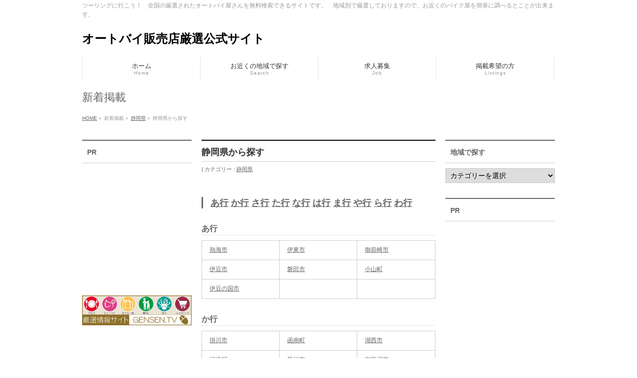

--- FILE ---
content_type: text/html; charset=UTF-8
request_url: https://motorcycle.gensen.tv/shizuoka/shizuoka/
body_size: 12102
content:
<!DOCTYPE html>
<!--[if IE]>
<meta http-equiv="X-UA-Compatible" content="IE=Edge">
<![endif]-->
<html xmlns:fb="http://ogp.me/ns/fb#" lang="ja">
<head>
<meta charset="UTF-8" />
<title>静岡県から探す | オートバイ販売店厳選公式サイト</title>
<link rel="start" href="https://motorcycle.gensen.tv" title="HOME" />
<link rel="alternate" href="https://motorcycle.gensen.tv" hreflang="ja" />
<!-- BizVektor v1.8.13 -->

<meta id="viewport" name="viewport" content="width=device-width, initial-scale=1">
<meta name='robots' content='max-image-preview:large' />
<meta name="keywords" content="オートバイ販売店厳選,静岡県から探す" />
<link rel='dns-prefetch' href='//html5shiv.googlecode.com' />
<link rel='dns-prefetch' href='//maxcdn.bootstrapcdn.com' />
<link rel='dns-prefetch' href='//fonts.googleapis.com' />
<link rel="alternate" type="application/rss+xml" title="オートバイ販売店厳選公式サイト &raquo; フィード" href="https://motorcycle.gensen.tv/feed/" />
<link rel="alternate" type="application/rss+xml" title="オートバイ販売店厳選公式サイト &raquo; コメントフィード" href="https://motorcycle.gensen.tv/comments/feed/" />
<meta name="description" content="あ行 か行 さ行 た行 な行 は行 ま行 や行 ら行 わ行あ行  熱海市伊東市御前崎市伊豆市磐田市小山町伊豆の国市  か行  掛川市函南町湖西市河津町菊川市御殿場市川根本町  さ行  静岡市 葵区静岡市 駿河区静岡市 清水区清水町裾野市島田市下田市  " />
<script type="text/javascript">
/* <![CDATA[ */
window._wpemojiSettings = {"baseUrl":"https:\/\/s.w.org\/images\/core\/emoji\/14.0.0\/72x72\/","ext":".png","svgUrl":"https:\/\/s.w.org\/images\/core\/emoji\/14.0.0\/svg\/","svgExt":".svg","source":{"concatemoji":"https:\/\/motorcycle.gensen.tv\/wp-includes\/js\/wp-emoji-release.min.js?ver=6.4.7"}};
/*! This file is auto-generated */
!function(i,n){var o,s,e;function c(e){try{var t={supportTests:e,timestamp:(new Date).valueOf()};sessionStorage.setItem(o,JSON.stringify(t))}catch(e){}}function p(e,t,n){e.clearRect(0,0,e.canvas.width,e.canvas.height),e.fillText(t,0,0);var t=new Uint32Array(e.getImageData(0,0,e.canvas.width,e.canvas.height).data),r=(e.clearRect(0,0,e.canvas.width,e.canvas.height),e.fillText(n,0,0),new Uint32Array(e.getImageData(0,0,e.canvas.width,e.canvas.height).data));return t.every(function(e,t){return e===r[t]})}function u(e,t,n){switch(t){case"flag":return n(e,"\ud83c\udff3\ufe0f\u200d\u26a7\ufe0f","\ud83c\udff3\ufe0f\u200b\u26a7\ufe0f")?!1:!n(e,"\ud83c\uddfa\ud83c\uddf3","\ud83c\uddfa\u200b\ud83c\uddf3")&&!n(e,"\ud83c\udff4\udb40\udc67\udb40\udc62\udb40\udc65\udb40\udc6e\udb40\udc67\udb40\udc7f","\ud83c\udff4\u200b\udb40\udc67\u200b\udb40\udc62\u200b\udb40\udc65\u200b\udb40\udc6e\u200b\udb40\udc67\u200b\udb40\udc7f");case"emoji":return!n(e,"\ud83e\udef1\ud83c\udffb\u200d\ud83e\udef2\ud83c\udfff","\ud83e\udef1\ud83c\udffb\u200b\ud83e\udef2\ud83c\udfff")}return!1}function f(e,t,n){var r="undefined"!=typeof WorkerGlobalScope&&self instanceof WorkerGlobalScope?new OffscreenCanvas(300,150):i.createElement("canvas"),a=r.getContext("2d",{willReadFrequently:!0}),o=(a.textBaseline="top",a.font="600 32px Arial",{});return e.forEach(function(e){o[e]=t(a,e,n)}),o}function t(e){var t=i.createElement("script");t.src=e,t.defer=!0,i.head.appendChild(t)}"undefined"!=typeof Promise&&(o="wpEmojiSettingsSupports",s=["flag","emoji"],n.supports={everything:!0,everythingExceptFlag:!0},e=new Promise(function(e){i.addEventListener("DOMContentLoaded",e,{once:!0})}),new Promise(function(t){var n=function(){try{var e=JSON.parse(sessionStorage.getItem(o));if("object"==typeof e&&"number"==typeof e.timestamp&&(new Date).valueOf()<e.timestamp+604800&&"object"==typeof e.supportTests)return e.supportTests}catch(e){}return null}();if(!n){if("undefined"!=typeof Worker&&"undefined"!=typeof OffscreenCanvas&&"undefined"!=typeof URL&&URL.createObjectURL&&"undefined"!=typeof Blob)try{var e="postMessage("+f.toString()+"("+[JSON.stringify(s),u.toString(),p.toString()].join(",")+"));",r=new Blob([e],{type:"text/javascript"}),a=new Worker(URL.createObjectURL(r),{name:"wpTestEmojiSupports"});return void(a.onmessage=function(e){c(n=e.data),a.terminate(),t(n)})}catch(e){}c(n=f(s,u,p))}t(n)}).then(function(e){for(var t in e)n.supports[t]=e[t],n.supports.everything=n.supports.everything&&n.supports[t],"flag"!==t&&(n.supports.everythingExceptFlag=n.supports.everythingExceptFlag&&n.supports[t]);n.supports.everythingExceptFlag=n.supports.everythingExceptFlag&&!n.supports.flag,n.DOMReady=!1,n.readyCallback=function(){n.DOMReady=!0}}).then(function(){return e}).then(function(){var e;n.supports.everything||(n.readyCallback(),(e=n.source||{}).concatemoji?t(e.concatemoji):e.wpemoji&&e.twemoji&&(t(e.twemoji),t(e.wpemoji)))}))}((window,document),window._wpemojiSettings);
/* ]]> */
</script>
<style id='wp-emoji-styles-inline-css' type='text/css'>

	img.wp-smiley, img.emoji {
		display: inline !important;
		border: none !important;
		box-shadow: none !important;
		height: 1em !important;
		width: 1em !important;
		margin: 0 0.07em !important;
		vertical-align: -0.1em !important;
		background: none !important;
		padding: 0 !important;
	}
</style>
<link rel='stylesheet' id='wp-block-library-css' href='https://motorcycle.gensen.tv/wp-includes/css/dist/block-library/style.min.css?ver=6.4.7' type='text/css' media='all' />
<style id='classic-theme-styles-inline-css' type='text/css'>
/*! This file is auto-generated */
.wp-block-button__link{color:#fff;background-color:#32373c;border-radius:9999px;box-shadow:none;text-decoration:none;padding:calc(.667em + 2px) calc(1.333em + 2px);font-size:1.125em}.wp-block-file__button{background:#32373c;color:#fff;text-decoration:none}
</style>
<style id='global-styles-inline-css' type='text/css'>
body{--wp--preset--color--black: #000000;--wp--preset--color--cyan-bluish-gray: #abb8c3;--wp--preset--color--white: #ffffff;--wp--preset--color--pale-pink: #f78da7;--wp--preset--color--vivid-red: #cf2e2e;--wp--preset--color--luminous-vivid-orange: #ff6900;--wp--preset--color--luminous-vivid-amber: #fcb900;--wp--preset--color--light-green-cyan: #7bdcb5;--wp--preset--color--vivid-green-cyan: #00d084;--wp--preset--color--pale-cyan-blue: #8ed1fc;--wp--preset--color--vivid-cyan-blue: #0693e3;--wp--preset--color--vivid-purple: #9b51e0;--wp--preset--gradient--vivid-cyan-blue-to-vivid-purple: linear-gradient(135deg,rgba(6,147,227,1) 0%,rgb(155,81,224) 100%);--wp--preset--gradient--light-green-cyan-to-vivid-green-cyan: linear-gradient(135deg,rgb(122,220,180) 0%,rgb(0,208,130) 100%);--wp--preset--gradient--luminous-vivid-amber-to-luminous-vivid-orange: linear-gradient(135deg,rgba(252,185,0,1) 0%,rgba(255,105,0,1) 100%);--wp--preset--gradient--luminous-vivid-orange-to-vivid-red: linear-gradient(135deg,rgba(255,105,0,1) 0%,rgb(207,46,46) 100%);--wp--preset--gradient--very-light-gray-to-cyan-bluish-gray: linear-gradient(135deg,rgb(238,238,238) 0%,rgb(169,184,195) 100%);--wp--preset--gradient--cool-to-warm-spectrum: linear-gradient(135deg,rgb(74,234,220) 0%,rgb(151,120,209) 20%,rgb(207,42,186) 40%,rgb(238,44,130) 60%,rgb(251,105,98) 80%,rgb(254,248,76) 100%);--wp--preset--gradient--blush-light-purple: linear-gradient(135deg,rgb(255,206,236) 0%,rgb(152,150,240) 100%);--wp--preset--gradient--blush-bordeaux: linear-gradient(135deg,rgb(254,205,165) 0%,rgb(254,45,45) 50%,rgb(107,0,62) 100%);--wp--preset--gradient--luminous-dusk: linear-gradient(135deg,rgb(255,203,112) 0%,rgb(199,81,192) 50%,rgb(65,88,208) 100%);--wp--preset--gradient--pale-ocean: linear-gradient(135deg,rgb(255,245,203) 0%,rgb(182,227,212) 50%,rgb(51,167,181) 100%);--wp--preset--gradient--electric-grass: linear-gradient(135deg,rgb(202,248,128) 0%,rgb(113,206,126) 100%);--wp--preset--gradient--midnight: linear-gradient(135deg,rgb(2,3,129) 0%,rgb(40,116,252) 100%);--wp--preset--font-size--small: 13px;--wp--preset--font-size--medium: 20px;--wp--preset--font-size--large: 36px;--wp--preset--font-size--x-large: 42px;--wp--preset--spacing--20: 0.44rem;--wp--preset--spacing--30: 0.67rem;--wp--preset--spacing--40: 1rem;--wp--preset--spacing--50: 1.5rem;--wp--preset--spacing--60: 2.25rem;--wp--preset--spacing--70: 3.38rem;--wp--preset--spacing--80: 5.06rem;--wp--preset--shadow--natural: 6px 6px 9px rgba(0, 0, 0, 0.2);--wp--preset--shadow--deep: 12px 12px 50px rgba(0, 0, 0, 0.4);--wp--preset--shadow--sharp: 6px 6px 0px rgba(0, 0, 0, 0.2);--wp--preset--shadow--outlined: 6px 6px 0px -3px rgba(255, 255, 255, 1), 6px 6px rgba(0, 0, 0, 1);--wp--preset--shadow--crisp: 6px 6px 0px rgba(0, 0, 0, 1);}:where(.is-layout-flex){gap: 0.5em;}:where(.is-layout-grid){gap: 0.5em;}body .is-layout-flow > .alignleft{float: left;margin-inline-start: 0;margin-inline-end: 2em;}body .is-layout-flow > .alignright{float: right;margin-inline-start: 2em;margin-inline-end: 0;}body .is-layout-flow > .aligncenter{margin-left: auto !important;margin-right: auto !important;}body .is-layout-constrained > .alignleft{float: left;margin-inline-start: 0;margin-inline-end: 2em;}body .is-layout-constrained > .alignright{float: right;margin-inline-start: 2em;margin-inline-end: 0;}body .is-layout-constrained > .aligncenter{margin-left: auto !important;margin-right: auto !important;}body .is-layout-constrained > :where(:not(.alignleft):not(.alignright):not(.alignfull)){max-width: var(--wp--style--global--content-size);margin-left: auto !important;margin-right: auto !important;}body .is-layout-constrained > .alignwide{max-width: var(--wp--style--global--wide-size);}body .is-layout-flex{display: flex;}body .is-layout-flex{flex-wrap: wrap;align-items: center;}body .is-layout-flex > *{margin: 0;}body .is-layout-grid{display: grid;}body .is-layout-grid > *{margin: 0;}:where(.wp-block-columns.is-layout-flex){gap: 2em;}:where(.wp-block-columns.is-layout-grid){gap: 2em;}:where(.wp-block-post-template.is-layout-flex){gap: 1.25em;}:where(.wp-block-post-template.is-layout-grid){gap: 1.25em;}.has-black-color{color: var(--wp--preset--color--black) !important;}.has-cyan-bluish-gray-color{color: var(--wp--preset--color--cyan-bluish-gray) !important;}.has-white-color{color: var(--wp--preset--color--white) !important;}.has-pale-pink-color{color: var(--wp--preset--color--pale-pink) !important;}.has-vivid-red-color{color: var(--wp--preset--color--vivid-red) !important;}.has-luminous-vivid-orange-color{color: var(--wp--preset--color--luminous-vivid-orange) !important;}.has-luminous-vivid-amber-color{color: var(--wp--preset--color--luminous-vivid-amber) !important;}.has-light-green-cyan-color{color: var(--wp--preset--color--light-green-cyan) !important;}.has-vivid-green-cyan-color{color: var(--wp--preset--color--vivid-green-cyan) !important;}.has-pale-cyan-blue-color{color: var(--wp--preset--color--pale-cyan-blue) !important;}.has-vivid-cyan-blue-color{color: var(--wp--preset--color--vivid-cyan-blue) !important;}.has-vivid-purple-color{color: var(--wp--preset--color--vivid-purple) !important;}.has-black-background-color{background-color: var(--wp--preset--color--black) !important;}.has-cyan-bluish-gray-background-color{background-color: var(--wp--preset--color--cyan-bluish-gray) !important;}.has-white-background-color{background-color: var(--wp--preset--color--white) !important;}.has-pale-pink-background-color{background-color: var(--wp--preset--color--pale-pink) !important;}.has-vivid-red-background-color{background-color: var(--wp--preset--color--vivid-red) !important;}.has-luminous-vivid-orange-background-color{background-color: var(--wp--preset--color--luminous-vivid-orange) !important;}.has-luminous-vivid-amber-background-color{background-color: var(--wp--preset--color--luminous-vivid-amber) !important;}.has-light-green-cyan-background-color{background-color: var(--wp--preset--color--light-green-cyan) !important;}.has-vivid-green-cyan-background-color{background-color: var(--wp--preset--color--vivid-green-cyan) !important;}.has-pale-cyan-blue-background-color{background-color: var(--wp--preset--color--pale-cyan-blue) !important;}.has-vivid-cyan-blue-background-color{background-color: var(--wp--preset--color--vivid-cyan-blue) !important;}.has-vivid-purple-background-color{background-color: var(--wp--preset--color--vivid-purple) !important;}.has-black-border-color{border-color: var(--wp--preset--color--black) !important;}.has-cyan-bluish-gray-border-color{border-color: var(--wp--preset--color--cyan-bluish-gray) !important;}.has-white-border-color{border-color: var(--wp--preset--color--white) !important;}.has-pale-pink-border-color{border-color: var(--wp--preset--color--pale-pink) !important;}.has-vivid-red-border-color{border-color: var(--wp--preset--color--vivid-red) !important;}.has-luminous-vivid-orange-border-color{border-color: var(--wp--preset--color--luminous-vivid-orange) !important;}.has-luminous-vivid-amber-border-color{border-color: var(--wp--preset--color--luminous-vivid-amber) !important;}.has-light-green-cyan-border-color{border-color: var(--wp--preset--color--light-green-cyan) !important;}.has-vivid-green-cyan-border-color{border-color: var(--wp--preset--color--vivid-green-cyan) !important;}.has-pale-cyan-blue-border-color{border-color: var(--wp--preset--color--pale-cyan-blue) !important;}.has-vivid-cyan-blue-border-color{border-color: var(--wp--preset--color--vivid-cyan-blue) !important;}.has-vivid-purple-border-color{border-color: var(--wp--preset--color--vivid-purple) !important;}.has-vivid-cyan-blue-to-vivid-purple-gradient-background{background: var(--wp--preset--gradient--vivid-cyan-blue-to-vivid-purple) !important;}.has-light-green-cyan-to-vivid-green-cyan-gradient-background{background: var(--wp--preset--gradient--light-green-cyan-to-vivid-green-cyan) !important;}.has-luminous-vivid-amber-to-luminous-vivid-orange-gradient-background{background: var(--wp--preset--gradient--luminous-vivid-amber-to-luminous-vivid-orange) !important;}.has-luminous-vivid-orange-to-vivid-red-gradient-background{background: var(--wp--preset--gradient--luminous-vivid-orange-to-vivid-red) !important;}.has-very-light-gray-to-cyan-bluish-gray-gradient-background{background: var(--wp--preset--gradient--very-light-gray-to-cyan-bluish-gray) !important;}.has-cool-to-warm-spectrum-gradient-background{background: var(--wp--preset--gradient--cool-to-warm-spectrum) !important;}.has-blush-light-purple-gradient-background{background: var(--wp--preset--gradient--blush-light-purple) !important;}.has-blush-bordeaux-gradient-background{background: var(--wp--preset--gradient--blush-bordeaux) !important;}.has-luminous-dusk-gradient-background{background: var(--wp--preset--gradient--luminous-dusk) !important;}.has-pale-ocean-gradient-background{background: var(--wp--preset--gradient--pale-ocean) !important;}.has-electric-grass-gradient-background{background: var(--wp--preset--gradient--electric-grass) !important;}.has-midnight-gradient-background{background: var(--wp--preset--gradient--midnight) !important;}.has-small-font-size{font-size: var(--wp--preset--font-size--small) !important;}.has-medium-font-size{font-size: var(--wp--preset--font-size--medium) !important;}.has-large-font-size{font-size: var(--wp--preset--font-size--large) !important;}.has-x-large-font-size{font-size: var(--wp--preset--font-size--x-large) !important;}
.wp-block-navigation a:where(:not(.wp-element-button)){color: inherit;}
:where(.wp-block-post-template.is-layout-flex){gap: 1.25em;}:where(.wp-block-post-template.is-layout-grid){gap: 1.25em;}
:where(.wp-block-columns.is-layout-flex){gap: 2em;}:where(.wp-block-columns.is-layout-grid){gap: 2em;}
.wp-block-pullquote{font-size: 1.5em;line-height: 1.6;}
</style>
<link rel='stylesheet' id='Biz_Vektor_common_style-css' href='https://motorcycle.gensen.tv/wp-content/themes/biz-vektor/css/bizvektor_common_min.css?ver=20141106' type='text/css' media='all' />
<link rel='stylesheet' id='Biz_Vektor_Design_style-css' href='https://motorcycle.gensen.tv/wp-content/themes/biz-vektor/design_skins/plain/plain.css?ver=6.4.7' type='text/css' media='all' />
<link rel='stylesheet' id='Biz_Vektor_plugin_sns_style-css' href='https://motorcycle.gensen.tv/wp-content/themes/biz-vektor/plugins/sns/style_bizvektor_sns.css?ver=6.4.7' type='text/css' media='all' />
<link rel='stylesheet' id='Biz_Vektor_add_font_awesome-css' href='//maxcdn.bootstrapcdn.com/font-awesome/4.3.0/css/font-awesome.min.css?ver=6.4.7' type='text/css' media='all' />
<link rel='stylesheet' id='Biz_Vektor_add_web_fonts-css' href='//fonts.googleapis.com/css?family=Droid+Sans%3A700%7CLato%3A900%7CAnton&#038;ver=6.4.7' type='text/css' media='all' />
<script type="text/javascript" src="//html5shiv.googlecode.com/svn/trunk/html5.js" id="html5shiv-js"></script>
<link rel="https://api.w.org/" href="https://motorcycle.gensen.tv/wp-json/" /><link rel="alternate" type="application/json" href="https://motorcycle.gensen.tv/wp-json/wp/v2/posts/198" /><link rel="EditURI" type="application/rsd+xml" title="RSD" href="https://motorcycle.gensen.tv/xmlrpc.php?rsd" />
<link rel="canonical" href="https://motorcycle.gensen.tv/shizuoka/shizuoka/" />
<link rel='shortlink' href='https://motorcycle.gensen.tv/?p=198' />
<link rel="alternate" type="application/json+oembed" href="https://motorcycle.gensen.tv/wp-json/oembed/1.0/embed?url=https%3A%2F%2Fmotorcycle.gensen.tv%2Fshizuoka%2Fshizuoka%2F" />
<link rel="alternate" type="text/xml+oembed" href="https://motorcycle.gensen.tv/wp-json/oembed/1.0/embed?url=https%3A%2F%2Fmotorcycle.gensen.tv%2Fshizuoka%2Fshizuoka%2F&#038;format=xml" />
<!-- [ BizVektor OGP ] -->
<meta property="og:site_name" content="オートバイ販売店厳選公式サイト" />
<meta property="og:url" content="https://motorcycle.gensen.tv/shizuoka/shizuoka/" />
<meta property="fb:app_id" content="1837962889763594" />
<meta property="og:type" content="article" />
<meta property="og:title" content="静岡県から探す | オートバイ販売店厳選公式サイト" />
<meta property="og:description" content="あ行 か行 さ行 た行 な行 は行 ま行 や行 ら行 わ行 あ行      熱海市 伊東市 御前崎市   伊豆市 磐田市 小山町   伊豆の国市        か行      掛川市 函南町 湖西市   河津町 菊川市 御殿場市   川根本町        さ行      静岡市 葵区 静岡市 駿河区 静岡市 清水区   清水町 裾野市 島田市   下田市    " />
<!-- [ /BizVektor OGP ] -->
<!--[if lte IE 8]>
<link rel="stylesheet" type="text/css" media="all" href="https://motorcycle.gensen.tv/wp-content/themes/biz-vektor/design_skins/plain/plain_oldie.css" />
<![endif]-->
<link rel="SHORTCUT ICON" HREF="https://motorcycle.gensen.tv/html/wp-content/uploads/2015/02/favicon.ico" /><link rel="pingback" href="https://motorcycle.gensen.tv/xmlrpc.php" />
<style type="text/css" id="custom-background-css">
body.custom-background { background-color: #ffffff; }
</style>
	<style type="text/css">
/*-------------------------------------------*/
/*	menu divide
/*-------------------------------------------*/
@media (min-width: 970px) {
#gMenu .menu > li { width:237px; text-align:center; }
#gMenu .menu > li.current_menu_item,
#gMenu .menu > li.current-menu-item,
#gMenu .menu > li.current-menu-ancestor,
#gMenu .menu > li.current_page_item,
#gMenu .menu > li.current_page_ancestor,
#gMenu .menu > li.current-page-ancestor { width:238px; }
}
</style>
<!--[if lte IE 8]>
<style type="text/css">
#gMenu .menu li { width:237px; text-align:center; }
#gMenu .menu li.current_page_item,
#gMenu .menu li.current_page_ancestor { width:238px; }
</style>
<![endif]-->
<style type="text/css">
/*-------------------------------------------*/
/*	font
/*-------------------------------------------*/
h1,h2,h3,h4,h4,h5,h6,#header #site-title,#pageTitBnr #pageTitInner #pageTit,#content .leadTxt,#sideTower .localHead {font-family: "ヒラギノ角ゴ Pro W3","Hiragino Kaku Gothic Pro","メイリオ",Meiryo,Osaka,"ＭＳ Ｐゴシック","MS PGothic",sans-serif; }
#pageTitBnr #pageTitInner #pageTit { font-weight:lighter; }
#gMenu .menu li a strong {font-family: "ヒラギノ角ゴ Pro W3","Hiragino Kaku Gothic Pro","メイリオ",Meiryo,Osaka,"ＭＳ Ｐゴシック","MS PGothic",sans-serif; }
</style>
<link rel="stylesheet" href="https://motorcycle.gensen.tv/wp-content/themes/biz-vektor/style.css" type="text/css" media="all" />
<script type="text/javascript">
  var _gaq = _gaq || [];
  _gaq.push(['_setAccount', 'UA-71833236-1']);
  _gaq.push(['_trackPageview']);
    (function() {
	var ga = document.createElement('script'); ga.type = 'text/javascript'; ga.async = true;
	ga.src = ('https:' == document.location.protocol ? 'https://ssl' : 'http://www') + '.google-analytics.com/ga.js';
	var s = document.getElementsByTagName('script')[0]; s.parentNode.insertBefore(ga, s);
  })();
</script>
<script>
(function(i,s,o,g,r,a,m){i['GoogleAnalyticsObject']=r;i[r]=i[r]||function(){
(i[r].q=i[r].q||[]).push(arguments)},i[r].l=1*new Date();a=s.createElement(o),
m=s.getElementsByTagName(o)[0];a.async=1;a.src=g;m.parentNode.insertBefore(a,m)
})(window,document,'script','//www.google-analytics.com/analytics.js','ga');
ga('create', 'UA-71833236-1', 'motorcycle.gensen.tv');
ga('send', 'pageview');
</script>
</head>

<body data-rsssl=1 class="post-template-default single single-post postid-198 single-format-standard custom-background three_column">

<div id="fb-root"></div>
<script>(function(d, s, id) {
	var js, fjs = d.getElementsByTagName(s)[0];
	if (d.getElementById(id)) return;
	js = d.createElement(s); js.id = id;
	js.src = "//connect.facebook.net/ja_JP/sdk.js#xfbml=1&version=v2.3&appId=1837962889763594";
	fjs.parentNode.insertBefore(js, fjs);
}(document, 'script', 'facebook-jssdk'));</script>
	
<div id="wrap">

<!--[if lte IE 8]>
<div id="eradi_ie_box">
<div class="alert_title">ご利用の Internet Exproler は古すぎます。</div>
<p>このウェブサイトはあなたがご利用の Internet Explorer をサポートしていないため、正しく表示・動作しません。<br />
古い Internet Exproler はセキュリティーの問題があるため、新しいブラウザに移行する事が強く推奨されています。<br />
最新の Internet Exproler を利用するか、<a href="https://www.google.co.jp/chrome/browser/index.html" target="_blank">Chrome</a> や <a href="https://www.mozilla.org/ja/firefox/new/" target="_blank">Firefox</a> など、より早くて快適なブラウザをご利用ください。</p>
</div>
<![endif]-->

<!-- [ #headerTop ] -->
<div id="headerTop">
<div class="innerBox">
<div id="site-description">ツーリングに行こう！　全国の厳選されたオートバイ屋さんを無料検索できるサイトです。　地域別で厳選しておりますので、お近くのバイク屋を簡単に調べるとことが出来ます。</div>
</div>
</div><!-- [ /#headerTop ] -->

<!-- [ #header ] -->
<div id="header">
<div id="headerInner" class="innerBox">
<!-- [ #headLogo ] -->
<div id="site-title">
<a href="https://motorcycle.gensen.tv/" title="オートバイ販売店厳選公式サイト" rel="home">
オートバイ販売店厳選公式サイト</a>
</div>
<!-- [ /#headLogo ] -->

<!-- [ #headContact ] -->
<!-- [ /#headContact ] -->

</div>
<!-- #headerInner -->
</div>
<!-- [ /#header ] -->


<!-- [ #gMenu ] -->
<div id="gMenu" class="itemClose">
<div id="gMenuInner" class="innerBox">
<h3 class="assistive-text" onclick="showHide('gMenu');"><span>MENU</span></h3>
<div class="skip-link screen-reader-text">
	<a href="#content" title="メニューを飛ばす">メニューを飛ばす</a>
</div>
<div class="menu-mainmenu-container"><ul id="menu-mainmenu" class="menu"><li id="menu-item-611" class="menu-item menu-item-type-post_type menu-item-object-page menu-item-home"><a href="https://motorcycle.gensen.tv/"><strong>ホーム</strong><span>Home</span></a></li>
<li id="menu-item-612" class="menu-item menu-item-type-post_type menu-item-object-page"><a href="https://motorcycle.gensen.tv/category/"><strong>お近くの地域で探す</strong><span>Search</span></a></li>
<li id="menu-item-621" class="menu-item menu-item-type-post_type menu-item-object-page"><a href="https://motorcycle.gensen.tv/job/"><strong>求人募集</strong><span>Job</span></a></li>
<li id="menu-item-617" class="menu-item menu-item-type-post_type menu-item-object-page"><a href="https://motorcycle.gensen.tv/listing/"><strong>掲載希望の方</strong><span>Listings</span></a></li>
</ul></div>
</div><!-- [ /#gMenuInner ] -->
</div>
<!-- [ /#gMenu ] -->


<div id="pageTitBnr">
<div class="innerBox">
<div id="pageTitInner">
<div id="pageTit">
新着掲載</div>
</div><!-- [ /#pageTitInner ] -->
</div>
</div><!-- [ /#pageTitBnr ] -->
<!-- [ #panList ] -->
<div id="panList">
<div id="panListInner" class="innerBox">
<ul><li id="panHome"><a href="https://motorcycle.gensen.tv"><span>HOME</span></a> &raquo; </li><li itemscope itemtype="http://data-vocabulary.org/Breadcrumb"><span itemprop="title">新着掲載</span> &raquo; </li><li itemscope itemtype="http://data-vocabulary.org/Breadcrumb"><a href="https://motorcycle.gensen.tv/category/shizuoka/" itemprop="url"><span itemprop="title">静岡県</span></a> &raquo; </li><li><span>静岡県から探す</span></li></ul></div>
</div>
<!-- [ /#panList ] -->

<div id="main">
<!-- [ #container ] -->
<div id="container" class="innerBox">
	<!-- [ #content ] -->
	<div id="content" class="content">

<!-- [ #post- ] -->
<div id="post-198" class="post-198 post type-post status-publish format-standard hentry category-shizuoka tag-91">
		<h1 class="entryPostTitle entry-title">静岡県から探す</h1>
	<div class="entry-meta">
<!--<span class="published">投稿日 : </span>
<span class="updated entry-meta-items">最終更新日時 : </span>-->
<span class="vcard author entry-meta-items">投稿者 : <span class="fn">gensen</span></span>
<span class="tags entry-meta-items">カテゴリー :  <a href="https://motorcycle.gensen.tv/category/shizuoka/" rel="tag">静岡県</a></span>
</div>
<!-- .entry-meta -->	<div class="entry-content post-content">
		<h3><a href="#a">あ行</a> <a href="#ka">か行</a> <a href="#sa">さ行</a> <a href="#ta">た行</a> <a href="#na">な行</a> <a href="#ha">は行</a> <a href="#ma">ま行</a> <a href="#ya">や行</a> <a href="#ra">ら行</a> <a href="#wa">わ行</a></h3>
<h4><a id="a"></a>あ行</h4>
<table border="0" cellspacing="0" cellpadding="0">
<colgroup>
<col style="width: 54pt;" span="3" width="72" /> </colgroup>
<tbody>
<tr style="height: 13.5pt;">
<td class="xl67" style="width: 30%;" width="72" height="18"><a title="熱海市" href="http://wfs.link/zip/index.php?c_id=62&#038;zip=22205" target="_blank">熱海市</a></td>
<td class="xl67" style="width: 30%;" width="72"><a title="伊東市" href="http://wfs.link/zip/index.php?c_id=62&#038;zip=22208" target="_blank">伊東市</a></td>
<td class="xl67" style="width: 30%;" width="72"><a title="御前崎市" href="http://wfs.link/zip/index.php?c_id=62&#038;zip=22223" target="_blank">御前崎市</a></td>
</tr>
<tr style="height: 13.5pt;">
<td class="xl67" style="width: 30%;" height="18"><a title="伊豆市" href="http://wfs.link/zip/index.php?c_id=62&#038;zip=22222" target="_blank">伊豆市</a></td>
<td class="xl67" style="width: 30%;"><a title="磐田市" href="http://wfs.link/zip/index.php?c_id=62&#038;zip=22211" target="_blank">磐田市</a></td>
<td class="xl67" style="width: 30%;"><a title="小山町" href="http://wfs.link/zip/index.php?c_id=62&#038;zip=22344" target="_blank">小山町</a></td>
</tr>
<tr style="height: 13.5pt;">
<td class="xl67" style="width: 30%;" height="18"><a title="伊豆の国市" href="http://wfs.link/zip/index.php?c_id=62&#038;zip=22225" target="_blank">伊豆の国市</a></td>
<td class="xl67" style="width: 30%;"> </td>
<td class="xl67" style="width: 30%;"> </td>
</tr>
</tbody>
</table>
<h4><a id="ka"></a>か行</h4>
<table border="0" cellspacing="0" cellpadding="0">
<colgroup>
<col style="width: 54pt;" span="3" width="72" /> </colgroup>
<tbody>
<tr style="height: 13.5pt;">
<td class="xl67" style="width: 30%;" width="72" height="18"><a title="掛川市" href="http://wfs.link/zip/index.php?c_id=62&#038;zip=22213" target="_blank">掛川市</a></td>
<td class="xl67" style="width: 30%;" width="72"><a title="函南町" href="http://wfs.link/zip/index.php?c_id=62&#038;zip=22325" target="_blank">函南町</a></td>
<td class="xl67" style="width: 30%;" width="72"><a title="湖西市" href="http://wfs.link/zip/index.php?c_id=62&#038;zip=22221" target="_blank">湖西市</a></td>
</tr>
<tr style="height: 13.5pt;">
<td class="xl67" style="width: 30%;" height="18"><a title="河津町" href="http://wfs.link/zip/index.php?c_id=62&#038;zip=22302" target="_blank">河津町</a></td>
<td class="xl67" style="width: 30%;"><a title="菊川市" href="http://wfs.link/zip/index.php?c_id=62&#038;zip=22224" target="_blank">菊川市</a></td>
<td class="xl67" style="width: 30%;"><a title="御殿場市" href="http://wfs.link/zip/index.php?c_id=62&#038;zip=22215" target="_blank">御殿場市</a></td>
</tr>
<tr style="height: 13.5pt;">
<td class="xl67" style="width: 30%;" height="18"><a title="川根本町" href="http://wfs.link/zip/index.php?c_id=62&#038;zip=22429" target="_blank">川根本町</a></td>
<td class="xl67" style="width: 30%;"> </td>
<td class="xl67" style="width: 30%;"> </td>
</tr>
</tbody>
</table>
<h4><a id="sa"></a>さ行</h4>
<table border="0" cellspacing="0" cellpadding="0">
<colgroup>
<col style="width: 54pt;" span="3" width="72" /> </colgroup>
<tbody>
<tr style="height: 13.5pt;">
<td class="xl67" style="width: 30%;" width="72" height="18"><a title="静岡市葵区" href="http://wfs.link/zip/index.php?c_id=62&#038;zip=22101" target="_blank">静岡市 葵区</a></td>
<td class="xl67" style="width: 30%;" width="72"><a title="静岡市駿河区" href="http://wfs.link/zip/index.php?c_id=62&#038;zip=22102" target="_blank">静岡市 駿河区</a></td>
<td class="xl67" style="width: 30%;" width="72"><a title="静岡市清水区" href="http://wfs.link/zip/index.php?c_id=62&#038;zip=22103" target="_blank">静岡市 清水区</a></td>
</tr>
<tr style="height: 13.5pt;">
<td class="xl67" style="width: 30%;" width="72" height="18"><a title="清水町" href="http://wfs.link/zip/index.php?c_id=62&#038;zip=22341" target="_blank">清水町</a></td>
<td class="xl67" style="width: 30%;" width="72"><a title="裾野市" href="http://wfs.link/zip/index.php?c_id=62&#038;zip=22220" target="_blank">裾野市</a></td>
<td class="xl67" style="width: 30%;" width="72"><a title="島田市" href="http://wfs.link/zip/index.php?c_id=62&#038;zip=22209" target="_blank">島田市</a></td>
</tr>
<tr style="height: 13.5pt;">
<td class="xl67" style="width: 30%;" height="18"><a title="下田市" href="http://wfs.link/zip/index.php?c_id=62&#038;zip=22219" target="_blank">下田市</a></td>
<td class="xl67" style="width: 30%;"> </td>
<td class="xl67" style="width: 30%;"> </td>
</tr>
</tbody>
</table>
<h4><a id="ta"></a>た行</h4>
<h4><a id="na"></a>な行</h4>
<table border="0" cellspacing="0" cellpadding="0">
<colgroup>
<col style="width: 54pt;" span="3" width="72" /> </colgroup>
<tbody>
<tr style="height: 13.5pt;">
<td class="xl67" style="width: 30%;" width="72" height="18"><a title="長泉町" href="http://wfs.link/zip/index.php?c_id=62&#038;zip=22342" target="_blank">長泉町</a></td>
<td class="xl67" style="width: 30%;" width="72"><a title="西伊豆町" href="http://wfs.link/zip/index.php?c_id=62&#038;zip=22306" target="_blank">西伊豆町</a></td>
<td class="xl67" style="width: 30%;" width="72"><a title="沼津市" href="http://wfs.link/zip/index.php?c_id=62&#038;zip=22203" target="_blank">沼津市</a></td>
</tr>
</tbody>
</table>
<h4><a id="ha"></a>は行</h4>
<table border="0" cellspacing="0" cellpadding="0">
<colgroup>
<col style="width: 54pt;" span="3" width="72" /> </colgroup>
<tbody>
<tr style="height: 13.5pt;">
<td class="xl67" style="width: 30%;" width="72" height="18"><a title="浜松市中区" href="http://wfs.link/zip/index.php?c_id=62&#038;zip=22131" target="_blank">浜松市 中区</a></td>
<td class="xl67" style="width: 30%;" width="72"><a title="浜松市東区" href="http://wfs.link/zip/index.php?c_id=62&#038;zip=22132" target="_blank">浜松市 東区</a></td>
<td class="xl67" style="width: 30%;" width="72"><a title="浜松市西区" href="http://wfs.link/zip/index.php?c_id=62&#038;zip=22133" target="_blank">浜松市 西区</a></td>
</tr>
<tr style="height: 13.5pt;">
<td class="xl67" style="width: 30%;" width="72" height="18"><a title="浜松市南区" href="http://wfs.link/zip/index.php?c_id=62&#038;zip=22134" target="_blank">浜松市 南区</a></td>
<td class="xl67" style="width: 30%;" width="72"><a title="浜松市北区" href="http://wfs.link/zip/index.php?c_id=62&#038;zip=22135" target="_blank">浜松市 北区</a></td>
<td class="xl67" style="width: 30%;" width="72"><a title="浜松市浜北区" href="http://wfs.link/zip/index.php?c_id=62&#038;zip=22136" target="_blank">浜松市 浜北区</a></td>
</tr>
<tr style="height: 13.5pt;">
<td class="xl67" style="width: 30%;" width="72" height="18"><a title="浜松市天竜区" href="http://wfs.link/zip/index.php?c_id=62&#038;zip=22137" target="_blank">浜松市 天竜区</a></td>
<td class="xl67" style="width: 30%;" width="72"> </td>
<td class="xl67" style="width: 30%;" width="72"> </td>
</tr>
<tr style="height: 13.5pt;">
<td class="xl67" style="width: 30%;" height="18"><a title="袋井市" href="http://wfs.link/zip/index.php?c_id=62&#038;zip=22216" target="_blank">袋井市</a></td>
<td class="xl67" style="width: 30%;"><a title="富士市" href="http://wfs.link/zip/index.php?c_id=62&#038;zip=22210" target="_blank">富士市</a></td>
<td class="xl67" style="width: 30%;"><a title="東伊豆町" href="http://wfs.link/zip/index.php?c_id=62&#038;zip=22301" target="_blank">東伊豆町</a></td>
</tr>
<tr style="height: 13.5pt;">
<td class="xl67" style="width: 30%;" height="18"><a title="藤枝市" href="http://wfs.link/zip/index.php?c_id=62&#038;zip=22214" target="_blank">藤枝市</a></td>
<td class="xl67" style="width: 30%;"><a title="富士宮市" href="http://wfs.link/zip/index.php?c_id=62&#038;zip=22207" target="_blank">富士宮市</a></td>
<td class="xl67" style="width: 30%;"> </td>
</tr>
</tbody>
</table>
<h4><a id="ma"></a>ま行</h4>
<table border="0" cellspacing="0" cellpadding="0">
<colgroup>
<col style="width: 54pt;" span="3" width="72" /> </colgroup>
<tbody>
<tr style="height: 13.5pt;">
<td class="xl67" style="width: 30%;" width="72" height="18"><a title="牧之原市" href="http://wfs.link/zip/index.php?c_id=62&#038;zip=22226" target="_blank">牧之原市</a></td>
<td class="xl67" style="width: 30%;" width="72"><a title="三島市" href="http://wfs.link/zip/index.php?c_id=62&#038;zip=22206" target="_blank">三島市</a></td>
<td class="xl67" style="width: 30%;" width="72"><a title="森町" href="http://wfs.link/zip/index.php?c_id=62&#038;zip=22461" target="_blank">森町</a></td>
</tr>
<tr style="height: 13.5pt;">
<td class="xl67" style="width: 30%;" height="18"><a title="松崎町" href="http://wfs.link/zip/index.php?c_id=62&#038;zip=22305" target="_blank">松崎町</a></td>
<td class="xl67" style="width: 30%;"><a title="南伊豆町" href="http://wfs.link/zip/index.php?c_id=62&#038;zip=22304" target="_blank">南伊豆町</a></td>
<td class="xl67" style="width: 30%;"> </td>
</tr>
</tbody>
</table>
<h4><a id="ya"></a>や行</h4>
<table border="0" cellspacing="0" cellpadding="0">
<colgroup>
<col style="width: 54pt;" span="3" width="72" /> </colgroup>
<tbody>
<tr style="height: 13.5pt;">
<td class="xl67" style="width: 30%;" width="72" height="18"><a title="焼津市" href="http://wfs.link/zip/index.php?c_id=62&#038;zip=22212" target="_blank">焼津市</a></td>
<td class="xl67" style="width: 30%;" width="72"><a title="吉田町" href="http://wfs.link/zip/index.php?c_id=62&#038;zip=22424" target="_blank">吉田町</a></td>
<td class="xl67" style="width: 30%;" width="72"> </td>
</tr>
</tbody>
</table>
<h4><a id="ra"></a>ら行</h4>
<h4><a id="wa"></a>わ行</h4>
<p> </p>
		
		<div class="entry-utility">
						<dl class="tag-links">
			<dt>投稿タグ</dt><dd><a href="https://motorcycle.gensen.tv/tag/%e9%9d%99%e5%b2%a1%e7%9c%8c/" rel="tag">静岡県</a></dd>			</dl>
					</div>
		<!-- .entry-utility -->
	</div><!-- .entry-content -->


<!-- [ .socialSet ] -->

<div class="socialSet">

<script>window.twttr=(function(d,s,id){var js,fjs=d.getElementsByTagName(s)[0],t=window.twttr||{};if(d.getElementById(id))return t;js=d.createElement(s);js.id=id;js.src="https://platform.twitter.com/widgets.js";fjs.parentNode.insertBefore(js,fjs);t._e=[];t.ready=function(f){t._e.push(f);};return t;}(document,"script","twitter-wjs"));</script>

<ul style="margin-left:0px;">

<li class="sb_facebook sb_icon">
<a href="http://www.facebook.com/sharer.php?src=bm&u=https://motorcycle.gensen.tv/shizuoka/shizuoka/&amp;t=%E9%9D%99%E5%B2%A1%E7%9C%8C%E3%81%8B%E3%82%89%E6%8E%A2%E3%81%99+%7C+%E3%82%AA%E3%83%BC%E3%83%88%E3%83%90%E3%82%A4%E8%B2%A9%E5%A3%B2%E5%BA%97%E5%8E%B3%E9%81%B8%E5%85%AC%E5%BC%8F%E3%82%B5%E3%82%A4%E3%83%88" target="_blank" onclick="javascript:window.open(this.href, '', 'menubar=no,toolbar=no,resizable=yes,scrollbars=yes,height=400,width=600');return false;" ><span class="vk_icon_w_r_sns_fb icon_sns"></span><span class="sns_txt">Facebook</span>
</a>
</li>

<li class="sb_hatena sb_icon">
<a href="http://b.hatena.ne.jp/add?mode=confirm&url=https://motorcycle.gensen.tv/shizuoka/shizuoka/&amp;title=%E9%9D%99%E5%B2%A1%E7%9C%8C%E3%81%8B%E3%82%89%E6%8E%A2%E3%81%99+%7C+%E3%82%AA%E3%83%BC%E3%83%88%E3%83%90%E3%82%A4%E8%B2%A9%E5%A3%B2%E5%BA%97%E5%8E%B3%E9%81%B8%E5%85%AC%E5%BC%8F%E3%82%B5%E3%82%A4%E3%83%88" target="_blank" onclick="javascript:window.open(this.href, '', 'menubar=no,toolbar=no,resizable=yes,scrollbars=yes,height=400,width=520');return false;"><span class="vk_icon_w_r_sns_hatena icon_sns"></span><span class="sns_txt">Hatena</span></a>
</li>

<li class="sb_twitter sb_icon">
<a href="http://twitter.com/intent/tweet?url=https://motorcycle.gensen.tv/shizuoka/shizuoka/&amp;text=%E9%9D%99%E5%B2%A1%E7%9C%8C%E3%81%8B%E3%82%89%E6%8E%A2%E3%81%99+%7C+%E3%82%AA%E3%83%BC%E3%83%88%E3%83%90%E3%82%A4%E8%B2%A9%E5%A3%B2%E5%BA%97%E5%8E%B3%E9%81%B8%E5%85%AC%E5%BC%8F%E3%82%B5%E3%82%A4%E3%83%88" target="_blank" onclick="javascript:window.open(this.href, '', 'menubar=no,toolbar=no,resizable=yes,scrollbars=yes,height=300,width=600');return false;" ><span class="vk_icon_w_r_sns_twitter icon_sns"></span><span class="sns_txt">twitter</span></a>
</li>

<li class="sb_google sb_icon">
<a href="https://plus.google.com/share?url=https://motorcycle.gensen.tv/shizuoka/shizuoka/&amp;t=%E9%9D%99%E5%B2%A1%E7%9C%8C%E3%81%8B%E3%82%89%E6%8E%A2%E3%81%99+%7C+%E3%82%AA%E3%83%BC%E3%83%88%E3%83%90%E3%82%A4%E8%B2%A9%E5%A3%B2%E5%BA%97%E5%8E%B3%E9%81%B8%E5%85%AC%E5%BC%8F%E3%82%B5%E3%82%A4%E3%83%88" target="_blank" onclick="javascript:window.open(this.href, '', 'menubar=no,toolbar=no,resizable=yes,scrollbars=yes,height=600,width=600');return false;"><span class="vk_icon_w_r_sns_google icon_sns"></span><span class="sns_txt">Google+</span></a>
</li>


<li class="sb_pocket"><span></span>
<a data-pocket-label="pocket" data-pocket-count="horizontal" class="pocket-btn" data-save-url="https://motorcycle.gensen.tv/shizuoka/shizuoka/" data-lang="en"></a>
<script type="text/javascript">!function(d,i){if(!d.getElementById(i)){var j=d.createElement("script");j.id=i;j.src="https://widgets.getpocket.com/v1/j/btn.js?v=1";var w=d.getElementById(i);d.body.appendChild(j);}}(document,"pocket-btn-js");</script>
</li>

</ul>

</div>
<!-- [ /.socialSet ] -->
<div id="nav-below" class="navigation">
	<div class="nav-previous"><a href="https://motorcycle.gensen.tv/nagano/nagano/" rel="prev"><span class="meta-nav">&larr;</span> 長野県から探す</a></div>
	<div class="nav-next"><a href="https://motorcycle.gensen.tv/kagawa/kagawa/" rel="next">香川県から探す <span class="meta-nav">&rarr;</span></a></div>
</div><!-- #nav-below -->
</div>
<!-- [ /#post- ] -->


<div id="comments">





</div><!-- #comments -->



</div>
<!-- [ /#content ] -->

<!-- [ #sideTower ] -->
<div id="sideTower" class="sideTower">
<div class="sideWidget widget widget_text" id="text-5"><h3 class="localHead">PR</h3>			<div class="textwidget"><script type="text/javascript">
    google_ad_client = "ca-pub-2319812723156946";
    google_ad_slot = "3799104913";
    google_ad_width = 220;
    google_ad_height = 220;
</script>
<!-- 厳選ポータルサイド用 -->
<script type="text/javascript"
src="//pagead2.googlesyndication.com/pagead/show_ads.js">
</script></div>
		</div><div class="sideWidget widget widget_text" id="text-6">			<div class="textwidget"><a href="http://gensen.tv/" target="_blank" rel="noopener"><img class="alignnone size-full wp-image-685" src="https://syonika.gensen.tv/wp-content/uploads/2017/04/gensenbanner_300_82g.png" alt="厳選バナー" width="300" height="82" /></a>





</div>
		</div><div class="sideWidget widget widget_text" id="text-4">			<div class="textwidget"></div>
		</div></div>
<!-- [ /#sideTower ] -->
<div id="thirdTower" class="sideTower"><div class="thirdWidget sideWidget" id="mycategoryorder-2" class="widget widget_mycategoryorder"><h3 class="localHead">地域で探す</h3><select  name='dropdown_mycategoryorder-2' id='dropdown_mycategoryorder-2' class='postform'>
	<option value='-1'>カテゴリーを選択</option>
	<option class="level-0" value="1">北海道</option>
	<option class="level-0" value="43">青森県</option>
	<option class="level-0" value="21">岩手県</option>
	<option class="level-0" value="13">宮城県</option>
	<option class="level-0" value="38">秋田県</option>
	<option class="level-0" value="17">山形県</option>
	<option class="level-0" value="37">福島県</option>
	<option class="level-0" value="40">茨城県</option>
	<option class="level-0" value="29">栃木県</option>
	<option class="level-0" value="39">群馬県</option>
	<option class="level-0" value="9">埼玉県</option>
	<option class="level-0" value="7">千葉県</option>
	<option class="level-0" value="28">東京都</option>
	<option class="level-0" value="34">神奈川県</option>
	<option class="level-0" value="27">新潟県</option>
	<option class="level-0" value="15">富山県</option>
	<option class="level-0" value="33">石川県</option>
	<option class="level-0" value="35">福井県</option>
	<option class="level-0" value="18">山梨県</option>
	<option class="level-0" value="42">長野県</option>
	<option class="level-0" value="19">岐阜県</option>
	<option class="level-0" value="44">静岡県</option>
	<option class="level-0" value="26">愛知県</option>
	<option class="level-0" value="2">三重県</option>
	<option class="level-0" value="31">滋賀県</option>
	<option class="level-0" value="3">京都府</option>
	<option class="level-0" value="11">大阪府</option>
	<option class="level-0" value="5">兵庫県</option>
	<option class="level-0" value="12">奈良県</option>
	<option class="level-0" value="8">和歌山県</option>
	<option class="level-0" value="47">鳥取県</option>
	<option class="level-0" value="22">島根県</option>
	<option class="level-0" value="20">岡山県</option>
	<option class="level-0" value="23">広島県</option>
	<option class="level-0" value="16">山口県</option>
	<option class="level-0" value="24">徳島県</option>
	<option class="level-0" value="45">香川県</option>
	<option class="level-0" value="25">愛媛県</option>
	<option class="level-0" value="46">高知県</option>
	<option class="level-0" value="36">福岡県</option>
	<option class="level-0" value="4">佐賀県</option>
	<option class="level-0" value="41">長崎県</option>
	<option class="level-0" value="32">熊本県</option>
	<option class="level-0" value="10">大分県</option>
	<option class="level-0" value="14">宮崎県</option>
	<option class="level-0" value="48">鹿児島県</option>
	<option class="level-0" value="30">沖縄県</option>
</select>

<script type='text/javascript'>
/* <![CDATA[ */
	function onCatChange( dropdownID ) {
		var dropdown = document.getElementById(dropdownID);
		if ( dropdown.options[dropdown.selectedIndex].value > 0 ) {
			location.href = "https://motorcycle.gensen.tv/?cat="+dropdown.options[dropdown.selectedIndex].value;
		}
	}
	document.getElementById("dropdown_mycategoryorder-2").onchange = function(){onCatChange(this.id)};
/* ]]> */
</script>

</div><div class="thirdWidget sideWidget" id="text-2" class="widget widget_text"><h3 class="localHead">PR</h3>			<div class="textwidget"><script type="text/javascript">
    google_ad_client = "ca-pub-2319812723156946";
    google_ad_slot = "3799104913";
    google_ad_width = 220;
    google_ad_height = 220;
</script>
<!-- 厳選ポータルサイド用 -->
<script type="text/javascript"
src="//pagead2.googlesyndication.com/pagead/show_ads.js">
</script></div>
		</div></div><!-- end of #thirdTower --></div>
<!-- [ /#container ] -->

</div><!-- #main -->

<div id="back-top">
<a href="#wrap">
	<img id="pagetop" src="https://motorcycle.gensen.tv/wp-content/themes/biz-vektor/js/res-vektor/images/footer_pagetop.png" alt="PAGETOP" />
</a>
</div>

<!-- [ #footerSection ] -->
<div id="footerSection">

	<div id="pagetop">
	<div id="pagetopInner" class="innerBox">
	<a href="#wrap">PAGETOP</a>
	</div>
	</div>

	<div id="footMenu">
	<div id="footMenuInner" class="innerBox">
	<div class="menu-footernavi-container"><ul id="menu-footernavi" class="menu"><li id="menu-item-615" class="menu-item menu-item-type-post_type menu-item-object-page menu-item-615"><a href="https://motorcycle.gensen.tv/category/">お近くの地域で探す</a></li>
<li id="menu-item-609" class="menu-item menu-item-type-post_type menu-item-object-page menu-item-609"><a href="https://motorcycle.gensen.tv/job/">求人募集</a></li>
<li id="menu-item-12" class="menu-item menu-item-type-custom menu-item-object-custom menu-item-12"><a target="_blank" rel="noopener" href="http://prendoilmondo.com/advertising/">掲載希望の方</a></li>
<li id="menu-item-622" class="menu-item menu-item-type-post_type menu-item-object-page menu-item-622"><a href="https://motorcycle.gensen.tv/disclaimer/">当サイトのご利用について</a></li>
<li id="menu-item-613" class="menu-item menu-item-type-post_type menu-item-object-page menu-item-613"><a href="https://motorcycle.gensen.tv/privacy-policy/">プライバシーポリシー</a></li>
<li id="menu-item-614" class="menu-item menu-item-type-post_type menu-item-object-page menu-item-614"><a href="https://motorcycle.gensen.tv/sitemap-page/">サイトマップ</a></li>
</ul></div>	</div>
	</div>

	<!-- [ #footer ] -->
	<div id="footer">
	<!-- [ #footerInner ] -->
	<div id="footerInner" class="innerBox">
		<dl id="footerOutline">
		<dt>オートバイ販売店厳選公式サイト</dt>
		<dd>
				</dd>
		</dl>
		<!-- [ #footerSiteMap ] -->
		<div id="footerSiteMap">
<div class="menu-footermap-container"><ul id="menu-footermap" class="menu"><li id="menu-item-618" class="menu-item menu-item-type-post_type menu-item-object-page menu-item-home menu-item-618"><a href="https://motorcycle.gensen.tv/">トップ</a></li>
<li id="menu-item-620" class="menu-item menu-item-type-post_type menu-item-object-page menu-item-620"><a href="https://motorcycle.gensen.tv/category/">お近くの地域で探す</a></li>
<li id="menu-item-623" class="menu-item menu-item-type-post_type menu-item-object-page menu-item-623"><a href="https://motorcycle.gensen.tv/job/">求人募集</a></li>
<li id="menu-item-13" class="menu-item menu-item-type-custom menu-item-object-custom menu-item-13"><a target="_blank" rel="noopener" href="http://prendoilmondo.com/advertising/">掲載希望の方</a></li>
<li id="menu-item-610" class="menu-item menu-item-type-post_type menu-item-object-page menu-item-610"><a href="https://motorcycle.gensen.tv/job/">求人募集</a></li>
<li id="menu-item-608" class="menu-item menu-item-type-post_type menu-item-object-page menu-item-608"><a href="https://motorcycle.gensen.tv/disclaimer/">当サイトのご利用について</a></li>
<li id="menu-item-616" class="menu-item menu-item-type-post_type menu-item-object-page menu-item-616"><a href="https://motorcycle.gensen.tv/privacy-policy/">プライバシーポリシー</a></li>
<li id="menu-item-619" class="menu-item menu-item-type-post_type menu-item-object-page menu-item-619"><a href="https://motorcycle.gensen.tv/sitemap-page/">サイトマップ</a></li>
<li id="menu-item-11" class="menu-item menu-item-type-custom menu-item-object-custom menu-item-11"><a target="_blank" rel="noopener" href="http://prendoilmondo.com/">運営会社</a></li>
</ul></div></div>
		<!-- [ /#footerSiteMap ] -->
	</div>
	<!-- [ /#footerInner ] -->
	</div>
	<!-- [ /#footer ] -->

	<!-- [ #siteBottom ] -->
	<div id="siteBottom">
	<div id="siteBottomInner" class="innerBox">
	<div id="copy">Copyright &copy; <a href="https://motorcycle.gensen.tv/" rel="home">オートバイ販売店厳選公式サイト</a> All Rights Reserved.</div>	</div>
	</div>
	<!-- [ /#siteBottom ] -->
</div>
<!-- [ /#footerSection ] -->
</div>
<!-- [ /#wrap ] -->
<script type="text/javascript" src="https://motorcycle.gensen.tv/wp-includes/js/comment-reply.min.js?ver=6.4.7" id="comment-reply-js" async="async" data-wp-strategy="async"></script>
<script type="text/javascript" src="https://motorcycle.gensen.tv/wp-includes/js/jquery/jquery.min.js?ver=3.7.1" id="jquery-core-js"></script>
<script type="text/javascript" src="https://motorcycle.gensen.tv/wp-includes/js/jquery/jquery-migrate.min.js?ver=3.4.1" id="jquery-migrate-js"></script>
<script type="text/javascript" id="biz-vektor-min-js-js-extra">
/* <![CDATA[ */
var bv_sliderParams = {"slideshowSpeed":"5000","animation":"fade"};
/* ]]> */
</script>
<script type="text/javascript" src="https://motorcycle.gensen.tv/wp-content/themes/biz-vektor/js/biz-vektor-min.js?ver=1.8.1&#039; defer=&#039;defer" id="biz-vektor-min-js-js"></script>
</body>
</html>

--- FILE ---
content_type: text/html; charset=utf-8
request_url: https://www.google.com/recaptcha/api2/aframe
body_size: 265
content:
<!DOCTYPE HTML><html><head><meta http-equiv="content-type" content="text/html; charset=UTF-8"></head><body><script nonce="smgo8Jtcp4RI-qnkoQsmQg">/** Anti-fraud and anti-abuse applications only. See google.com/recaptcha */ try{var clients={'sodar':'https://pagead2.googlesyndication.com/pagead/sodar?'};window.addEventListener("message",function(a){try{if(a.source===window.parent){var b=JSON.parse(a.data);var c=clients[b['id']];if(c){var d=document.createElement('img');d.src=c+b['params']+'&rc='+(localStorage.getItem("rc::a")?sessionStorage.getItem("rc::b"):"");window.document.body.appendChild(d);sessionStorage.setItem("rc::e",parseInt(sessionStorage.getItem("rc::e")||0)+1);localStorage.setItem("rc::h",'1769025835313');}}}catch(b){}});window.parent.postMessage("_grecaptcha_ready", "*");}catch(b){}</script></body></html>